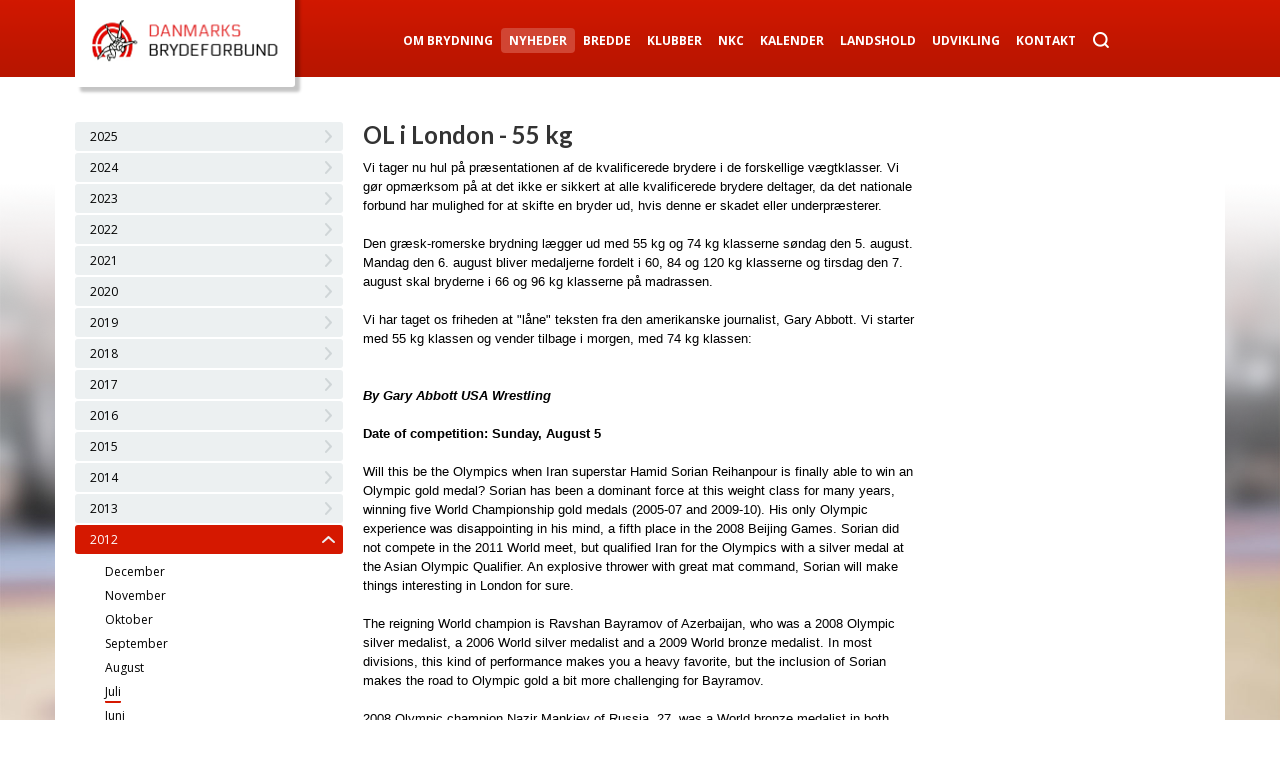

--- FILE ---
content_type: text/html; charset=utf-8
request_url: https://www.brydning.dk/nyheder/2012/7/ol-i-london-55-kg/
body_size: 8922
content:


<!DOCTYPE html>
<!--[if IE 7 ]> <html lang="da" class="ie7"> <![endif]-->
<!--[if IE 8 ]> <html lang="da" class="ie8"> <![endif]-->
<!--[if IE 9 ]> <html lang="da" class="ie9"> <![endif]-->
<!--[if (gt IE 9)|!(IE)]><!--> <html lang="da"> <!--<![endif]-->
<head>
	<title>Nyheder</title>
	<meta content="text/html; charset=utf-8" http-equiv="Content-Type" />
	<meta name="viewport" content="width=device-width, initial-scale=1.0" />
	<link href="/css/bootstrap.min.css" type="text/css" rel="stylesheet" />
	<link href="/css/style.css?v=4" type="text/css" rel="stylesheet" />
	<link href="/css/bxslider.css" type="text/css" rel="stylesheet" />
	<link href='https://fonts.googleapis.com/css?family=Open+Sans:400,700' rel='stylesheet' type='text/css'>
	<link href='https://fonts.googleapis.com/css?family=Lato:400,700' rel='stylesheet' type='text/css'>
	<script src="https://code.jquery.com/jquery-1.11.0.min.js"></script>
	<script src="https://code.jquery.com/jquery-migrate-1.2.1.min.js"></script>
	<script src="/Scripts/bootstrap.min.js"></script>
	<script src="/Scripts/script.js"></script>
	<script src="/Scripts/bxslider.js"></script>
	<script src="/Scripts/jquery-ui.min.js"></script>
	<script async defer src="//platform.instagram.com/en_US/embeds.js"></script>
	<!--[if lt IE 7]>
		<script src="/Scripts/unitpngfix.js" type="text/javascript"></script>
		<![endif]-->
	<!--[if lt IE 9]>
		<script src="/Scripts/html5shiv.js" type="text/javascript"></script>
    <![endif]-->
    
        <!-- Facebook Pixel Code -->
        <script>
            !function(f,b,e,v,n,t,s)
            {if(f.fbq)return;n=f.fbq=function(){n.callMethod?
                    n.callMethod.apply(n,arguments):n.queue.push(arguments)};
                if(!f._fbq)f._fbq=n;n.push=n;n.loaded=!0;n.version='2.0';
                n.queue=[];t=b.createElement(e);t.async=!0;
                t.src=v;s=b.getElementsByTagName(e)[0];
                s.parentNode.insertBefore(t,s)}(window, document,'script',
                'https://connect.facebook.net/en_US/fbevents.js');
            fbq('init', '745091955630768');
            fbq('track', 'PageView');
        </script>
        <noscript><img height="1" width="1" style="display:none"
                       src="https://www.facebook.com/tr?id=745091955630768&ev=PageView&noscript=1"
                  /></noscript>
        <!-- End Facebook Pixel Code -->
    
        <!-- Global site tag (gtag.js) - Google Analytics -->
        <script async src="https://www.googletagmanager.com/gtag/js?id=UA-101475246-1"></script>
        <script>
            window.dataLayer = window.dataLayer || [];
            function gtag(){dataLayer.push(arguments);}
            gtag('js', new Date());
 
            gtag('config', 'UA-101475246-1');
        </script>
    
    



<meta property="og:url" content="https://www.brydning.dk/nyheder/2012/7/ol-i-london-55-kg/">
<meta property="og:type" content="website">
<meta property="fb:app_id" content="458084364264383">

</head>
<body>
	<div id="fb-root"></div>
	<script>
		(function(d, s, id) {
			var js, fjs = d.getElementsByTagName(s)[0];
			if (d.getElementById(id)) return;
			js = d.createElement(s); js.id = id;
			js.src = "//connect.facebook.net/da_DK/sdk.js#xfbml=1&version=v2.3";
			fjs.parentNode.insertBefore(js, fjs);
		}(document, 'script', 'facebook-jssdk'));
	</script>
	<div id="container">
		<header>
			<div class="container-fluid">
				<div class="container">
					<a href="/">
						<div id="logo">
							<div></div>
						</div>
					</a>
					<nav role="navigation">
						<button class="navbar-toggle collapsed" data-target=".menu_items" data-toggle="collapse" type="button" />
							<span class="sr-only">Toggle navigation</span>
							<span class="icon-bar"></span>
							<span class="icon-bar"></span>
							<span class="icon-bar"></span>
						</button>
						<ul id="menu">
			<li>
            	<a href="/om-brydning/">Om Brydning</a>
        	</li>
			<li>
            	<a class="active" href="/nyheder/">Nyheder</a>
        	</li>
			<li>
            	<a href="/bredde/">Bredde</a>
        	</li>
			<li>
            	<a href="/klubber/">Klubber</a>
        	</li>
			<li>
            	<a href="/nkc/">NKC</a>
        	</li>
			<li>
            	<a href="/kalender/">Kalender</a>
        	</li>
			<li>
            	<a href="/landshold/">Landshold</a>
        	</li>
			<li>
            	<a href="/udvikling/">Udvikling</a>
        	</li>
			<li>
            	<a href="/kontakt/">Kontakt</a>
        	</li>
	<li>
		<a href="/soegning" class="search"></a>
	</li>
</ul>
					</nav>
				</div>
			</div>
		</header>
		
		<div class="menu_items collapse">
			<ul>
			<li>
            	<a href="/om-brydning/">Om Brydning</a>
        	</li>
			<li>
            	<a class="active" href="/nyheder/">Nyheder</a>
        	</li>
			<li>
            	<a href="/bredde/">Bredde</a>
        	</li>
			<li>
            	<a href="/klubber/">Klubber</a>
        	</li>
			<li>
            	<a href="/nkc/">NKC</a>
        	</li>
			<li>
            	<a href="/kalender/">Kalender</a>
        	</li>
			<li>
            	<a href="/landshold/">Landshold</a>
        	</li>
			<li>
            	<a href="/udvikling/">Udvikling</a>
        	</li>
			<li>
            	<a href="/kontakt/">Kontakt</a>
        	</li>
	<li>
		<a href="/soegning">Søg</a>
	</li>
</ul>
			<!--<ul>
				<li><a href="#">Om brydning</a></li>
				<li><a href="#">Klubber</a></li>
				<li><a href="#">Landshold/elite</a></li>
				<li><a href="#">Galleri</a></li>
				<li><a href="#">Kontakt</a></li>
				<li><a href="#">Kalender</a></li>
				<li><a href="#">Links</a></li>
			</ul>-->
		</div>
		
		<div id="main_wrapper" class="gradient container-fluid">
			<div id="main" class="container">
				
<div class="row">
	<div class="col-md-3">	

<ul class="side_menu side_menu2">
        <li>
                <a class="arrow"></a>
                <!--<a href="/nyheder/2025/">2025</a>-->
				<a class="collapser">2025</a>
                <ul>
                                    <li>
                                            <a href="/nyheder/2025/11/">November</a>
                                    </li>
                                    <li>
                                            <a href="/nyheder/2025/10/">Oktober</a>
                                    </li>
                                    <li>
                                            <a href="/nyheder/2025/9/">September</a>
                                    </li>
                                    <li>
                                            <a href="/nyheder/2025/8/">August</a>
                                    </li>
                                    <li>
                                            <a href="/nyheder/2025/7/">Juli</a>
                                    </li>
                                    <li>
                                            <a href="/nyheder/2025/6/">Juni</a>
                                    </li>
                                    <li>
                                            <a href="/nyheder/2025/5/">Maj</a>
                                    </li>
                                    <li>
                                            <a href="/nyheder/2025/4/">April</a>
                                    </li>
                                    <li>
                                            <a href="/nyheder/2025/3/">Marts</a>
                                    </li>
                                    <li>
                                            <a href="/nyheder/2025/2/">Februar</a>
                                    </li>
                                    <li>
                                            <a href="/nyheder/2025/1/">Januar</a>
                                    </li>
                </ul>
        </li>
        <li>
                <a class="arrow"></a>
                <!--<a href="/nyheder/2024/">2024</a>-->
				<a class="collapser">2024</a>
                <ul>
                                    <li>
                                            <a href="/nyheder/2024/12/">December</a>
                                    </li>
                                    <li>
                                            <a href="/nyheder/2024/11/">November</a>
                                    </li>
                                    <li>
                                            <a href="/nyheder/2024/10/">Oktober</a>
                                    </li>
                                    <li>
                                            <a href="/nyheder/2024/9/">September</a>
                                    </li>
                                    <li>
                                            <a href="/nyheder/2024/8/">August</a>
                                    </li>
                                    <li>
                                            <a href="/nyheder/2024/7/">Juli</a>
                                    </li>
                                    <li>
                                            <a href="/nyheder/2024/6/">Juni</a>
                                    </li>
                                    <li>
                                            <a href="/nyheder/2024/5/">Maj</a>
                                    </li>
                                    <li>
                                            <a href="/nyheder/2024/4/">April</a>
                                    </li>
                                    <li>
                                            <a href="/nyheder/2024/3/">Marts</a>
                                    </li>
                                    <li>
                                            <a href="/nyheder/2024/2/">Februar</a>
                                    </li>
                                    <li>
                                            <a href="/nyheder/2024/1/">Januar</a>
                                    </li>
                </ul>
        </li>
        <li>
                <a class="arrow"></a>
                <!--<a href="/nyheder/2023/">2023</a>-->
				<a class="collapser">2023</a>
                <ul>
                                    <li>
                                            <a href="/nyheder/2023/12/">December</a>
                                    </li>
                                    <li>
                                            <a href="/nyheder/2023/11/">November</a>
                                    </li>
                                    <li>
                                            <a href="/nyheder/2023/10/">Oktober</a>
                                    </li>
                                    <li>
                                            <a href="/nyheder/2023/9/">September</a>
                                    </li>
                                    <li>
                                            <a href="/nyheder/2023/8/">August</a>
                                    </li>
                                    <li>
                                            <a href="/nyheder/2023/7/">Juli</a>
                                    </li>
                                    <li>
                                            <a href="/nyheder/2023/6/">Juni</a>
                                    </li>
                                    <li>
                                            <a href="/nyheder/2023/5/">Maj</a>
                                    </li>
                                    <li>
                                            <a href="/nyheder/2023/4/">April</a>
                                    </li>
                                    <li>
                                            <a href="/nyheder/2023/3/">Marts</a>
                                    </li>
                                    <li>
                                            <a href="/nyheder/2023/2/">Februar</a>
                                    </li>
                                    <li>
                                            <a href="/nyheder/2023/1/">Januar</a>
                                    </li>
                </ul>
        </li>
        <li>
                <a class="arrow"></a>
                <!--<a href="/nyheder/2022/">2022</a>-->
				<a class="collapser">2022</a>
                <ul>
                                    <li>
                                            <a href="/nyheder/2022/12/">December</a>
                                    </li>
                                    <li>
                                            <a href="/nyheder/2022/11/">November</a>
                                    </li>
                                    <li>
                                            <a href="/nyheder/2022/10/">Oktober</a>
                                    </li>
                                    <li>
                                            <a href="/nyheder/2022/9/">September</a>
                                    </li>
                                    <li>
                                            <a href="/nyheder/2022/7/">Juli</a>
                                    </li>
                                    <li>
                                            <a href="/nyheder/2022/6/">Juni</a>
                                    </li>
                                    <li>
                                            <a href="/nyheder/2022/5/">Maj</a>
                                    </li>
                                    <li>
                                            <a href="/nyheder/2022/4/">April</a>
                                    </li>
                                    <li>
                                            <a href="/nyheder/2022/3/">Marts</a>
                                    </li>
                                    <li>
                                            <a href="/nyheder/2022/2/">Februar</a>
                                    </li>
                                    <li>
                                            <a href="/nyheder/2022/1/">Januar</a>
                                    </li>
                </ul>
        </li>
        <li>
                <a class="arrow"></a>
                <!--<a href="/nyheder/2021/">2021</a>-->
				<a class="collapser">2021</a>
                <ul>
                                    <li>
                                            <a href="/nyheder/2021/12/">December</a>
                                    </li>
                                    <li>
                                            <a href="/nyheder/2021/11/">November</a>
                                    </li>
                                    <li>
                                            <a href="/nyheder/2021/10/">Oktober</a>
                                    </li>
                                    <li>
                                            <a href="/nyheder/2021/9/">September</a>
                                    </li>
                                    <li>
                                            <a href="/nyheder/2021/8/">August</a>
                                    </li>
                                    <li>
                                            <a href="/nyheder/2021/7/">Juli</a>
                                    </li>
                                    <li>
                                            <a href="/nyheder/2021/6/">Juni</a>
                                    </li>
                                    <li>
                                            <a href="/nyheder/2021/5/">Maj</a>
                                    </li>
                                    <li>
                                            <a href="/nyheder/2021/4/">April</a>
                                    </li>
                                    <li>
                                            <a href="/nyheder/2021/3/">Marts</a>
                                    </li>
                                    <li>
                                            <a href="/nyheder/2021/2/">Februar</a>
                                    </li>
                                    <li>
                                            <a href="/nyheder/2021/1/">Januar</a>
                                    </li>
                </ul>
        </li>
        <li>
                <a class="arrow"></a>
                <!--<a href="/nyheder/2020/">2020</a>-->
				<a class="collapser">2020</a>
                <ul>
                                    <li>
                                            <a href="/nyheder/2020/12/">December</a>
                                    </li>
                                    <li>
                                            <a href="/nyheder/2020/11/">November</a>
                                    </li>
                                    <li>
                                            <a href="/nyheder/2020/10/">Oktober</a>
                                    </li>
                                    <li>
                                            <a href="/nyheder/2020/9/">September</a>
                                    </li>
                                    <li>
                                            <a href="/nyheder/2020/8/">August</a>
                                    </li>
                                    <li>
                                            <a href="/nyheder/2020/7/">Juli</a>
                                    </li>
                                    <li>
                                            <a href="/nyheder/2020/6/">Juni</a>
                                    </li>
                                    <li>
                                            <a href="/nyheder/2020/5/">Maj</a>
                                    </li>
                                    <li>
                                            <a href="/nyheder/2020/4/">April</a>
                                    </li>
                                    <li>
                                            <a href="/nyheder/2020/3/">Marts</a>
                                    </li>
                                    <li>
                                            <a href="/nyheder/2020/2/">Februar</a>
                                    </li>
                                    <li>
                                            <a href="/nyheder/2020/1/">Januar</a>
                                    </li>
                </ul>
        </li>
        <li>
                <a class="arrow"></a>
                <!--<a href="/nyheder/2019/">2019</a>-->
				<a class="collapser">2019</a>
                <ul>
                                    <li>
                                            <a href="/nyheder/2019/12/">December</a>
                                    </li>
                                    <li>
                                            <a href="/nyheder/2019/11/">November</a>
                                    </li>
                                    <li>
                                            <a href="/nyheder/2019/10/">Oktober</a>
                                    </li>
                                    <li>
                                            <a href="/nyheder/2019/9/">September</a>
                                    </li>
                                    <li>
                                            <a href="/nyheder/2019/8/">August</a>
                                    </li>
                                    <li>
                                            <a href="/nyheder/2019/7/">Juli</a>
                                    </li>
                                    <li>
                                            <a href="/nyheder/2019/6/">Juni</a>
                                    </li>
                                    <li>
                                            <a href="/nyheder/2019/5/">Maj</a>
                                    </li>
                                    <li>
                                            <a href="/nyheder/2019/4/">April</a>
                                    </li>
                                    <li>
                                            <a href="/nyheder/2019/3/">Marts</a>
                                    </li>
                                    <li>
                                            <a href="/nyheder/2019/2/">Februar</a>
                                    </li>
                                    <li>
                                            <a href="/nyheder/2019/1/">Januar</a>
                                    </li>
                </ul>
        </li>
        <li>
                <a class="arrow"></a>
                <!--<a href="/nyheder/2018/">2018</a>-->
				<a class="collapser">2018</a>
                <ul>
                                    <li>
                                            <a href="/nyheder/2018/12/">December</a>
                                    </li>
                                    <li>
                                            <a href="/nyheder/2018/11/">November</a>
                                    </li>
                                    <li>
                                            <a href="/nyheder/2018/10/">Oktober</a>
                                    </li>
                                    <li>
                                            <a href="/nyheder/2018/9/">September</a>
                                    </li>
                                    <li>
                                            <a href="/nyheder/2018/8/">August</a>
                                    </li>
                                    <li>
                                            <a href="/nyheder/2018/7/">Juli</a>
                                    </li>
                                    <li>
                                            <a href="/nyheder/2018/6/">Juni</a>
                                    </li>
                                    <li>
                                            <a href="/nyheder/2018/5/">Maj</a>
                                    </li>
                                    <li>
                                            <a href="/nyheder/2018/4/">April</a>
                                    </li>
                                    <li>
                                            <a href="/nyheder/2018/3/">Marts</a>
                                    </li>
                                    <li>
                                            <a href="/nyheder/2018/2/">Februar</a>
                                    </li>
                                    <li>
                                            <a href="/nyheder/2018/1/">Januar</a>
                                    </li>
                </ul>
        </li>
        <li>
                <a class="arrow"></a>
                <!--<a href="/nyheder/2017/">2017</a>-->
				<a class="collapser">2017</a>
                <ul>
                                    <li>
                                            <a href="/nyheder/2017/12/">December</a>
                                    </li>
                                    <li>
                                            <a href="/nyheder/2017/11/">November</a>
                                    </li>
                                    <li>
                                            <a href="/nyheder/2017/10/">Oktober</a>
                                    </li>
                                    <li>
                                            <a href="/nyheder/2017/9/">September</a>
                                    </li>
                                    <li>
                                            <a href="/nyheder/2017/8/">August</a>
                                    </li>
                                    <li>
                                            <a href="/nyheder/2017/7/">Juli</a>
                                    </li>
                                    <li>
                                            <a href="/nyheder/2017/6/">Juni</a>
                                    </li>
                                    <li>
                                            <a href="/nyheder/2017/5/">Maj</a>
                                    </li>
                                    <li>
                                            <a href="/nyheder/2017/4/">April</a>
                                    </li>
                                    <li>
                                            <a href="/nyheder/2017/3/">Marts</a>
                                    </li>
                                    <li>
                                            <a href="/nyheder/2017/2/">Februar</a>
                                    </li>
                                    <li>
                                            <a href="/nyheder/2017/1/">Januar</a>
                                    </li>
                </ul>
        </li>
        <li>
                <a class="arrow"></a>
                <!--<a href="/nyheder/2016/">2016</a>-->
				<a class="collapser">2016</a>
                <ul>
                                    <li>
                                            <a href="/nyheder/2016/12/">December</a>
                                    </li>
                                    <li>
                                            <a href="/nyheder/2016/11/">November</a>
                                    </li>
                                    <li>
                                            <a href="/nyheder/2016/10/">Oktober</a>
                                    </li>
                                    <li>
                                            <a href="/nyheder/2016/9/">September</a>
                                    </li>
                                    <li>
                                            <a href="/nyheder/2016/8/">August</a>
                                    </li>
                                    <li>
                                            <a href="/nyheder/2016/7/">Juli</a>
                                    </li>
                                    <li>
                                            <a href="/nyheder/2016/6/">Juni</a>
                                    </li>
                                    <li>
                                            <a href="/nyheder/2016/5/">Maj</a>
                                    </li>
                                    <li>
                                            <a href="/nyheder/2016/4/">April</a>
                                    </li>
                                    <li>
                                            <a href="/nyheder/2016/3/">Marts</a>
                                    </li>
                                    <li>
                                            <a href="/nyheder/2016/2/">Februar</a>
                                    </li>
                                    <li>
                                            <a href="/nyheder/2016/1/">Januar</a>
                                    </li>
                </ul>
        </li>
        <li>
                <a class="arrow"></a>
                <!--<a href="/nyheder/2015/">2015</a>-->
				<a class="collapser">2015</a>
                <ul>
                                    <li>
                                            <a href="/nyheder/2015/12/">December</a>
                                    </li>
                                    <li>
                                            <a href="/nyheder/2015/11/">November</a>
                                    </li>
                                    <li>
                                            <a href="/nyheder/2015/10/">Oktober</a>
                                    </li>
                                    <li>
                                            <a href="/nyheder/2015/9/">September</a>
                                    </li>
                                    <li>
                                            <a href="/nyheder/2015/8/">August</a>
                                    </li>
                                    <li>
                                            <a href="/nyheder/2015/7/">Juli</a>
                                    </li>
                                    <li>
                                            <a href="/nyheder/2015/6/">Juni</a>
                                    </li>
                                    <li>
                                            <a href="/nyheder/2015/5/">Maj</a>
                                    </li>
                                    <li>
                                            <a href="/nyheder/2015/4/">April</a>
                                    </li>
                                    <li>
                                            <a href="/nyheder/2015/3/">Marts</a>
                                    </li>
                                    <li>
                                            <a href="/nyheder/2015/2/">Februar</a>
                                    </li>
                                    <li>
                                            <a href="/nyheder/2015/1/">Januar</a>
                                    </li>
                </ul>
        </li>
        <li>
                <a class="arrow"></a>
                <!--<a href="/nyheder/2014/">2014</a>-->
				<a class="collapser">2014</a>
                <ul>
                                    <li>
                                            <a href="/nyheder/2014/12/">December</a>
                                    </li>
                                    <li>
                                            <a href="/nyheder/2014/11/">November</a>
                                    </li>
                                    <li>
                                            <a href="/nyheder/2014/10/">Oktober</a>
                                    </li>
                                    <li>
                                            <a href="/nyheder/2014/9/">September</a>
                                    </li>
                                    <li>
                                            <a href="/nyheder/2014/8/">August</a>
                                    </li>
                                    <li>
                                            <a href="/nyheder/2014/7/">Juli</a>
                                    </li>
                                    <li>
                                            <a href="/nyheder/2014/6/">Juni</a>
                                    </li>
                                    <li>
                                            <a href="/nyheder/2014/5/">Maj</a>
                                    </li>
                                    <li>
                                            <a href="/nyheder/2014/4/">April</a>
                                    </li>
                                    <li>
                                            <a href="/nyheder/2014/3/">Marts</a>
                                    </li>
                                    <li>
                                            <a href="/nyheder/2014/2/">Februar</a>
                                    </li>
                                    <li>
                                            <a href="/nyheder/2014/1/">Januar</a>
                                    </li>
                </ul>
        </li>
        <li>
                <a class="arrow"></a>
                <!--<a href="/nyheder/2013/">2013</a>-->
				<a class="collapser">2013</a>
                <ul>
                                    <li>
                                            <a href="/nyheder/2013/12/">December</a>
                                    </li>
                                    <li>
                                            <a href="/nyheder/2013/11/">November</a>
                                    </li>
                                    <li>
                                            <a href="/nyheder/2013/10/">Oktober</a>
                                    </li>
                                    <li>
                                            <a href="/nyheder/2013/9/">September</a>
                                    </li>
                                    <li>
                                            <a href="/nyheder/2013/8/">August</a>
                                    </li>
                                    <li>
                                            <a href="/nyheder/2013/7/">Juli</a>
                                    </li>
                                    <li>
                                            <a href="/nyheder/2013/6/">Juni</a>
                                    </li>
                                    <li>
                                            <a href="/nyheder/2013/5/">Maj</a>
                                    </li>
                                    <li>
                                            <a href="/nyheder/2013/4/">April</a>
                                    </li>
                                    <li>
                                            <a href="/nyheder/2013/3/">Marts</a>
                                    </li>
                                    <li>
                                            <a href="/nyheder/2013/2/">Februar</a>
                                    </li>
                                    <li>
                                            <a href="/nyheder/2013/1/">Januar</a>
                                    </li>
                </ul>
        </li>
        <li class="active">
                <a class="arrow_up"></a>
                <!--<a href="/nyheder/2012/">2012</a>-->
				<a class="collapser">2012</a>
                <ul>
                                    <li>
                                            <a href="/nyheder/2012/12/">December</a>
                                    </li>
                                    <li>
                                            <a href="/nyheder/2012/11/">November</a>
                                    </li>
                                    <li>
                                            <a href="/nyheder/2012/10/">Oktober</a>
                                    </li>
                                    <li>
                                            <a href="/nyheder/2012/9/">September</a>
                                    </li>
                                    <li>
                                            <a href="/nyheder/2012/8/">August</a>
                                    </li>
                                    <li>
                                            <a href="/nyheder/2012/7/" style="border-bottom: 2px solid #d51800; border-radius: 1px">Juli</a>
                                    </li>
                                    <li>
                                            <a href="/nyheder/2012/6/">Juni</a>
                                    </li>
                                    <li>
                                            <a href="/nyheder/2012/5/">Maj</a>
                                    </li>
                                    <li>
                                            <a href="/nyheder/2012/4/">April</a>
                                    </li>
                                    <li>
                                            <a href="/nyheder/2012/3/">Marts</a>
                                    </li>
                                    <li>
                                            <a href="/nyheder/2012/2/">Februar</a>
                                    </li>
                                    <li>
                                            <a href="/nyheder/2012/1/">Januar</a>
                                    </li>
                </ul>
        </li>
        <li>
                <a class="arrow"></a>
                <!--<a href="/nyheder/2011/">2011</a>-->
				<a class="collapser">2011</a>
                <ul>
                                    <li>
                                            <a href="/nyheder/2011/12/">December</a>
                                    </li>
                                    <li>
                                            <a href="/nyheder/2011/11/">November</a>
                                    </li>
                                    <li>
                                            <a href="/nyheder/2011/10/">Oktober</a>
                                    </li>
                                    <li>
                                            <a href="/nyheder/2011/9/">September</a>
                                    </li>
                                    <li>
                                            <a href="/nyheder/2011/8/">August</a>
                                    </li>
                                    <li>
                                            <a href="/nyheder/2011/7/">Juli</a>
                                    </li>
                                    <li>
                                            <a href="/nyheder/2011/6/">Juni</a>
                                    </li>
                                    <li>
                                            <a href="/nyheder/2011/5/">Maj</a>
                                    </li>
                                    <li>
                                            <a href="/nyheder/2011/4/">April</a>
                                    </li>
                                    <li>
                                            <a href="/nyheder/2011/3/">Marts</a>
                                    </li>
                                    <li>
                                            <a href="/nyheder/2011/2/">Februar</a>
                                    </li>
                                    <li>
                                            <a href="/nyheder/2011/1/">Januar</a>
                                    </li>
                </ul>
        </li>
        <li>
                <a class="arrow"></a>
                <!--<a href="/nyheder/2010/">2010</a>-->
				<a class="collapser">2010</a>
                <ul>
                                    <li>
                                            <a href="/nyheder/2010/12/">December</a>
                                    </li>
                                    <li>
                                            <a href="/nyheder/2010/11/">November</a>
                                    </li>
                                    <li>
                                            <a href="/nyheder/2010/10/">Oktober</a>
                                    </li>
                                    <li>
                                            <a href="/nyheder/2010/9/">September</a>
                                    </li>
                                    <li>
                                            <a href="/nyheder/2010/8/">August</a>
                                    </li>
                                    <li>
                                            <a href="/nyheder/2010/7/">Juli</a>
                                    </li>
                                    <li>
                                            <a href="/nyheder/2010/6/">Juni</a>
                                    </li>
                                    <li>
                                            <a href="/nyheder/2010/5/">Maj</a>
                                    </li>
                                    <li>
                                            <a href="/nyheder/2010/4/">April</a>
                                    </li>
                                    <li>
                                            <a href="/nyheder/2010/3/">Marts</a>
                                    </li>
                                    <li>
                                            <a href="/nyheder/2010/2/">Februar</a>
                                    </li>
                                    <li>
                                            <a href="/nyheder/2010/1/">Januar</a>
                                    </li>
                </ul>
        </li>
        <li>
                <a class="arrow"></a>
                <!--<a href="/nyheder/2009/">2009</a>-->
				<a class="collapser">2009</a>
                <ul>
                                    <li>
                                            <a href="/nyheder/2009/12/">December</a>
                                    </li>
                                    <li>
                                            <a href="/nyheder/2009/11/">November</a>
                                    </li>
                                    <li>
                                            <a href="/nyheder/2009/10/">Oktober</a>
                                    </li>
                                    <li>
                                            <a href="/nyheder/2009/9/">September</a>
                                    </li>
                                    <li>
                                            <a href="/nyheder/2009/8/">August</a>
                                    </li>
                                    <li>
                                            <a href="/nyheder/2009/7/">Juli</a>
                                    </li>
                                    <li>
                                            <a href="/nyheder/2009/6/">Juni</a>
                                    </li>
                                    <li>
                                            <a href="/nyheder/2009/5/">Maj</a>
                                    </li>
                                    <li>
                                            <a href="/nyheder/2009/4/">April</a>
                                    </li>
                                    <li>
                                            <a href="/nyheder/2009/3/">Marts</a>
                                    </li>
                                    <li>
                                            <a href="/nyheder/2009/2/">Februar</a>
                                    </li>
                                    <li>
                                            <a href="/nyheder/2009/1/">Januar</a>
                                    </li>
                </ul>
        </li>
        <li>
                <a class="arrow"></a>
                <!--<a href="/nyheder/2008/">2008</a>-->
				<a class="collapser">2008</a>
                <ul>
                                    <li>
                                            <a href="/nyheder/2008/12/">December</a>
                                    </li>
                                    <li>
                                            <a href="/nyheder/2008/11/">November</a>
                                    </li>
                                    <li>
                                            <a href="/nyheder/2008/10/">Oktober</a>
                                    </li>
                                    <li>
                                            <a href="/nyheder/2008/9/">September</a>
                                    </li>
                                    <li>
                                            <a href="/nyheder/2008/8/">August</a>
                                    </li>
                                    <li>
                                            <a href="/nyheder/2008/7/">Juli</a>
                                    </li>
                                    <li>
                                            <a href="/nyheder/2008/6/">Juni</a>
                                    </li>
                                    <li>
                                            <a href="/nyheder/2008/5/">Maj</a>
                                    </li>
                                    <li>
                                            <a href="/nyheder/2008/4/">April</a>
                                    </li>
                                    <li>
                                            <a href="/nyheder/2008/3/">Marts</a>
                                    </li>
                                    <li>
                                            <a href="/nyheder/2008/2/">Februar</a>
                                    </li>
                                    <li>
                                            <a href="/nyheder/2008/1/">Januar</a>
                                    </li>
                </ul>
        </li>

</ul>
	</div>
	<div class="col-md-6">
		<div class="news">
			
<div class="article">
    <h1>OL i London - 55 kg</h1>
		<span style="FONT-FAMILY: arial">
      <span style="COLOR: #000000; FONT-SIZE: 10pt">Vi tager nu hul på præsentationen af de kvalificerede brydere i de forskellige vægtklasser. Vi gør opmærksom på at det ikke er sikkert at alle kvalificerede brydere deltager, da det nationale forbund har mulighed for at skifte en bryder ud, hvis denne er skadet eller underpræsterer. <br><br>Den græsk-romerske brydning lægger ud med 55 kg og 74 kg klasserne søndag den 5. august. Mandag den 6. august bliver medaljerne fordelt i 60, 84 og 120 kg klasserne og tirsdag den 7. august skal bryderne i 66 og 96 kg klasserne på madrassen.<br><br>Vi har taget os friheden at "låne" teksten fra den amerikanske journalist, Gary Abbott. Vi starter med 55 kg klassen og vender tilbage i morgen, med 74 kg klassen:<br><br><br></span>
      <span style="FONT-SIZE: 10pt">
        <span style="COLOR: #000000">
          <em>
            <strong>By Gary Abbott USA Wrestling</strong> <br></em>
          <br>
          <b>Date of competition: Sunday, August 5</b> <br><br>Will this be the Olympics when Iran superstar Hamid Sorian Reihanpour is finally able to win an Olympic gold medal? Sorian has been a dominant force at this weight class for many years, winning five World Championship gold medals (2005-07 and 2009-10). His only Olympic experience was disappointing in his mind, a fifth place in the 2008 Beijing Games. Sorian did not compete in the 2011 World meet, but qualified Iran for the Olympics with a silver medal at the Asian Olympic Qualifier. An explosive thrower with great mat command, Sorian will make things interesting in London for sure.<br><br>The reigning World champion is Ravshan Bayramov of Azerbaijan, who was a 2008 Olympic silver medalist, a 2006 World silver medalist and a 2009 World bronze medalist. In most divisions, this kind of performance makes you a heavy favorite, but the inclusion of Sorian makes the road to Olympic gold a bit more challenging for Bayramov.<br><br>2008 Olympic champion Nazir Mankiev of Russia, 27, was a World bronze medalist in both 2007 and 2010. However, it was his younger brother Bekhan, 25, who qualified Russia for the London Games with a 2011 World bronze medal. Neither Mankiev has wrestled very much in 2012. Mingiyan Semenov was fifth at the 2012 Europeans for Russia at this weight, and won the Poddubny Memorial in Russia and two other gold medals this season. In short, expect a tough Russian in London.<br><br>2011 World silver medalist Elbek Tazhyiev of Belarus reached the podium on his first try at the World Championships. His other top honors are a European bronze medal in 2011 and a World Military bronze medal in 2010. <br><br>There are a number of other recent World medalists who have earned positions in this field. <br><br>Shujin Li of China was a 2011 World bronze medalist. Li won a bronze medal at the Olympic Test Event in London, and has medals from the Asian Games and the World Cup on his resume.<br><br>Gyu-Jin Choi of Korea won a 2010 World silver medal, and was seventh in the 2009 and 2011 World Championships. Choi also won the Olympic Test Event in London in December and was a 2010 Asian champion. He earned his ticket to London by winning the first Final Olympic Qualifier held in China.<br><br>Hakan Nyblom of Denmark won his 2009 World bronze medal when the World Championships were held in his native country. Nyblom had a good win to get into the London field, capturing the tough European Olympic Qualifier. Nyblom was eighth at the 2004 Olympic Games, and has been competing on the Senior level since 2002.<br><br>The United States top star is Spenser Mango, who was eighth in the 2008 Olympic Games and has competed at the last three World Championships for the United States. Mango was impressive on the age-group levels, winning a University World gold and a Junior World bronze on his way up the ladder. When wrestling well, he is an explosive thrower who can battle with anybody. The hope is that Mango is ready to medal in his second Olympic appearance.<br><br>This weight class has some solid depth across the board. Placing fifth in the 2011 World Championships were Peter Modos of Hungary and Won-Chol Yun of North Korea. Modos was also fifth at the 2010 World Championships. Yun has seen very little international competition, but North Korea has a tradition of strong Olympic performances in the lightest weight classes.<br><br>The Asian Olympic Qualifier champion was Japan’s Kohei Hasegawa, who was eighth in the 2011 World Championships and was a 2010 Asian Games champion. The Pan American Olympic Qualifier champion was young Javier Dumenigo of Cuba, who beat American Mango in the finals. Dumenigo is new to the Senior level, with wins at the 2012 Pan American Championships and the 2012 Granma Cup his only known achievements. Winning the Africa/Oceania Olympic Qualifier was Mohamed Said Abouhalima of Egypt, who also came onto the Senior scene with a victory at the 2011 African Championships.<br><br>Aleksandar Kostadinov of Bulgaria, a 2007 and 2008 Junior World champion who has been competitive on the Senior level this quadrennium, earned a spot in the field. Vugar Ragimov of Ukraine, who has placed in the top 10 at the World Championships three different times, earned his spot by winning the last Final Olympic Qualifier in Finland. Arsen Eraliev, a 2008 Junior World silver medalist, as well as Elmurat Tasmuradov of Uzbekistan, a 2011 Junior World bronze medalist, are also among the qualifiers.<br><br>This weight class will be explosive. Five-time World champion Hamid Sorian of Iran seeks his first Olympic medal. 2008 Olympic champion Nazir Mankiev of Russia may be there to defend his title, only if he is the Russian selection to attend. Reigning World champion Ravshan Bayramov of Azerbaijan, a 2008 Olympic silver medalist to boot, believes he is the top man here. A number of other past World medalists are seeking to change their medal color to gold. Expect some fireworks at 55 kg this year in London.<br><br><b>Expected Olympic entries at 55 kg. - Greco-Roman</b><br>1st at 2011 World Championships – Ravshan Bayramov (Azerbaijan)<br>2nd at 2011 World Championships – Elbek Tazhyiev (Belarus)<br>3rd at 2011 World Championships – Shujin Li (China)<br>3rd at 2011 World Championships – Bekhan Mankiev, Nazir Mankiev or Mingiyan Semenov (Russia)<br>5th at 2011 World Championships – Peter Modos (Hungary)<br>5th at 2011 World Championships – Won-Chol Yun (North Korea)<br>2012 European Olympic qualifier champion – Hakan Nyblom (Denmark)<br>2012 European Olympic qualifier runner-up – Aleksandar Kostadinov (Bulgaria)<br>2012 Asian Olympic qualifier champion – Kohei Hasegawa (Japan)<br>2012 Asian Olympic qualifier runner-up – Hamid Sorian Reihanpour (Iran)<br>2012 Pan American Olympic qualifier champion – Javier Dumenigo (Cuba)<br>2012 Pan American Olympic qualifier runner-up –Spenser Mango (United States)<br>2012 Africa/Oceania Olympic qualifier champion – Mohamed Said Abouhalima (Egypt)<br>2012 Africa/Oceania Olympic qualifier runner-up – Fouad Fajari (Morocco)<br>Olympic Qualifier #1 champion – Gyu-Jin Choi (Korea)<br>Olympic Qualifier #1 runner-up – Ayhan Karakus (Turkey)<br>Olympic Qualifier #1 bronze medalist – Elmurat Tasmuradov (Uzbekistan)<br>Olympic Qualifier #2 champion – Vugar Ragimov (Ukraine)<br>Olympic Qualifier #2 runner-up – Arsen Eraliev (Kyrgyzstan)<br><br></span>
      </span>
      <span style="FONT-SIZE: 10pt">
        <span style="COLOR: #000000">
          <b>55 KG<br>RECENT WORLD AND OLYMPIC RESULTS</b> <br><br><u>2011 World Championships</u> <br>55 kg. - Gold - Rovshan Bayramov (Azerbaijan); Silver - Elbek Tazhyiev (Belarus); Bronze - Shujin Li (China); Bronze - Bekkhan Mankiev (Russia); 5th - Péter Modos (Hungary); 5th - Won Chol Yun (North Korea); 7th - Gyu-Jin Choi (Korea); 8th - Kohei Hasegawa (Japan); 9th - Roman Amoyan (Armenia); 10th - Vyugar Ragymov (Ukraine) <br><br><u>2010 World Championships</u><br>55kg. – Gold – Hamid Sorian Reihanpour (Iran); Silver – Gyu-Jin Choi (Korea); Bronze – Roman Amoyan (Armenia); Bronze – Nazir Mankiev (Russia); 5th – Venelin Venkov (Bulgaria), 5th – Peter Modos (Hungary), 7th – Jani Haapamaeki (Finland); 8th – David Erestic (Poland), 9th – Elchin Aliev (Azerbaijan), 10th – Gustavo Balart Marin (Cuba).<br><br><u>2009 World Championships</u><br>55 kg. - Gold - Hamid Sorian Reihanpour (Iran); Silver - Roman Amoyan (Armenia); Bronze - Hakan Nyblom (Denmark); Bronze - Rovshan Bayramov (Azerbaijan); 5th - Erhan Karakus (Turkey); 5th - Virgil Munteanu (Romania); 7th - Gyu-Jim Choi (Korea); 8th - Jani Haapamaki (Finland); 9th - Spenser Mango (USA); 10th - Vyugar Ragymov (Ukraine)<br><br><u>2008 Olympic Games</u><br>55 kg. - Gold - Nazyr Mankiev (Russia); Silver - Rovshan Bayramov (Azerbaijain); Bronze - Roman Amoyan (Armenia); Bronze - Eun-Chol Park (Korea); 5th - Yagnier Hernandez (Cuba); 5th - Hamid Soryan Reihanpour (Iran); 7th - Kristijan Fris (Serbia); 8th - Spenser Mango (USA); 9th - Lasha Goctadze (Georgia); 10th - Ildar Hafizov (Uzbekistan) <br><br><u>2007 World Championships</u><br>55 kg. - Gold - Hamid Sorian Reihanpour (Iran); Silver - Eun-Chol Park (Korea); Bronze - Nazyr Mankiev (Russia); Bronze - Kristijan Fris (Serbia); 5th - Ildar Hafizov (Uzbekistan); 5th - Lindsey Durlacher (United States); 7th - Virgil Munteanu (Romania); 8th - Anders Nyblom (Denmark); 9th - Yerbol Konyratov (Kazakhstan); 10th - Rovshan Bayramov (Azerbaijan)<br><br><u>2006 World Championships</u><br>55 kg. – Gold – Hamid Sorian Reihanpour (Iran); Silver – Roushan Bayramov (Azerbaijan); Bronze – Lindsey Durlacher (USA); Bronze – Eun-Chol Park (Korea); 5th – Velenin Venkov (Bulgaria); 5th – Tibor Olah (Hungary); 7th – Vyugar Ragymov (Ukraine); 8th – Yerbel Konyratov (Kazakhstan); 9th – Anders Nyblom (Denmark); 10th – Aliaksandr Shalesny (Belarus)<br><br><u>2005 World Championships</u><br>55 kg. - Gold - Hamid Sourian Reinhanpour (Iran); Silver - Eun-Chol Park (Korea); Bronze - Istvan Majoros (Hungary); Bronze - Yermek Kuketov (Kazakhstan); 5th - Anders Nyblom (Denmark); 5th - Lazaro Rivas (Cuba); 7th - Rovshan Bayramov (Azerbaijan); 8th - Irakli Chochua (Georgia); 9th - Roman Amoyan (Armenia); 10th - Kwang Su Cha (North Korea)<br><br><u>2004 Olympic Games</u><br>55 kg. - Gold - Ivan Majoros (Hungary); Silver - Geider Mamadaliev (Russia); Bronze - Artiom Kiorgegkian (Greece); 4th - Oleksiy Vakulenko (Ukraine); 5th- Lazaro Rivas (Cuba); 6th - Irakli Chachua (Georgia); 7th - Im Dae Wong (Korea); 8th - Hakan Nyblom (Denmark); 9th -Hassan Rangraz (Iran); 10th - Masatoshi Toyoda (Japan)</span> </span>
      <span style="mso-ansi-language: EN-US">
        <span style="FONT-SIZE: 10pt">
        </span>
        <p>
        </p>
      </span>
      <p>
        <span style="FONT-SIZE: 10pt">
        </span>
      </p>
    </span>
    <p>
    </p>
        <p><br />af Erik Nyblom - <span style="color: #d51800;">10.07.2012</span></p>

</div>


	

<div class="fb-like" data-href="https://www.brydning.dk/nyheder/2012/7/ol-i-london-55-kg/" data-layout="standard" data-action="like" data-show-faces="true" data-share="true"></div>
	
    <div class="fb-comments" data-href="https://www.brydning.dk/nyheder/2012/7/ol-i-london-55-kg/" data-numposts="5"></div>    

		</div>
	</div>
	<div class="col-md-3">
	</div>
</div>
			</div>
		</div>
		
		<footer class="container-fluid">
			<div class="container">
				<a class="facebook" href="https://www.facebook.com/pages/Danish-Wrestling-Federation-Danmarks-Brydeforbund/448849295183403" target="_blank">
					<div class="facebook">
                    	Følg os på Facebook
					</div>
				</a>
				
				<div>

						
					<strong>Danmarks Brydeforbund</strong>  .  Idr&#230;ttens hus  .  Br&#248;ndby Stadion 20  .  2605 Br&#248;ndby  .  +45 42 23 24 80 . CVR: ​​​​​​75 29 93 11  .  <a href="mailto:info@brydning.dk">Send en mail</a>
				</div>
				
				<div>
					<span class="small">
						Alle rettigheder reserveret Danmarks Brydeforbund
					</span>
				</div>
			</div>
		</footer>
    </div>


</body>
</html>

--- FILE ---
content_type: text/css
request_url: https://www.brydning.dk/css/style.css?v=4
body_size: 4569
content:
h1, h2, h3, h4, h5, h6
{
    font-family: 'Lato', sans-serif;
}

html, body
{
    margin: 0;
    padding: 0;
    height: 100%;
    font-family: 'Open Sans', sans-serif;
    font-size: 12px;
    overflow-x: hidden;
}

hr
{
    color: #ecf0f1;
    background-color: #ecf0f1;
    height: 1px;
    margin-top: 30px;
}

body
{
    background-image: url('../gfx/body_bg.jpg');
    background-attachment: fixed;
    background-repeat: no-repeat;
    background-size: cover;
}

#container
{
    min-height: 100%;
    position: relative;
}

.container
{
    padding-left: 20px;
    padding-right: 20px;
}

header
{
    height: 77px;
    background-color: #ba1500;
    background-image: url(../gfx/nav_bg.png);
    background-repeat: repeat-x;
}

    header #logo
    {
        float: left;
        width: 220px;
        height: 97px;
        background-color: white;
        margin-top: -10px;
        box-shadow: 5px 5px 3px rgba(0, 0, 0, 0.23);
        -webkit-border-bottom-right-radius: 3px;
        -webkit-border-bottom-left-radius: 3px;
        -moz-border-radius-bottomright: 3px;
        -moz-border-radius-bottomleft: 3px;
        border-bottom-right-radius: 3px;
        border-bottom-left-radius: 3px;
    }

        header #logo > div
        {
            width: 187px;
            height: 42px;
            background-image: url(../gfx/logo.png);
            background-repeat: no-repeat;
            margin: 30px auto 0px auto;
        }

    header nav ul
    {
        list-style: none;
        margin-left: 280px; /* 100px + width of logo */
        margin-top: 32px;
    }

        header nav ul li
        {
            float: left;
        }

    header nav a:link, header nav a:active, header nav a:visited
    {
        text-transform: uppercase;
        font-weight: bold;
        color: white;
        font-size: 12px;
        font-family: 'Open Sans', sans-serif;
        padding: 4px 8px;
    }

    header nav a.active
    {
        background-color: #d14533;
        border-radius: 4px;
    }

    header nav a:hover
    {
        color: white;
    }

    header nav a.search
    {
        display: block;
        width: 16px;
        height: 16px;
        background-image: url('../gfx/search.png');
        background-repeat: no-repeat;
        background-position: center center;
        padding: 0px 17px;
    }

    header nav .navbar-toggle
    {
        background-color: white;
    }

        header nav .navbar-toggle span
        {
            background-color: black;
        }

    header nav .navbar-toggle
    {
        margin-top: 21px;
        right: 0px;
        position: absolute;
        margin-right: 35px;
    }

.menu_items
{
    //background-color: #b81500;
    margin-top: 10px;
    padding-top: 10px;
    text-align: left;
    box-sizing: border-box;
    overflow: hidden;
}

    .menu_items ul
    {
        list-style: none;
    }

        .menu_items ul a
        {
            color: white;
        }

.gradient
{
    background-image: url('../gfx/white_gradient.png');
    background-repeat: repeat-x;
    min-height: 600px;
}

#main_wrapper
{
    padding-bottom: 262px; /* Height of footer */
}

#main
{
    background-color: white;
    padding-top: 45px;
    padding-bottom: 45px;
    min-height: 500px;
}

#slider
{
    background-image: url('../gfx/front_image.jpg');
    max-height: 332px; /*background-size: cover;*/
    overflow: hidden;
    border-radius: 3px;
    margin-bottom: 24px;
    box-shadow: none !important;
}

    #slider > div
    {
        max-height: 332px;
    }

    #slider img
    {
        width: 100%;
        float: left;
        border-radius: 3px;
    }

    #slider .headline
    { /*margin-top: 203px;*/
        background-color: rgba(255, 255, 255, 0.8);
        font-size: 36px;
        font-weight: bold;
        padding: 15px 0px 15px 25px;
        position: absolute;
        bottom: 56px;
        width: 100%;
    }

        #slider .headline a
        {
            color: black;
        }

.front_news a
{
    color: black;
}

.front_news .text
{
    margin-left: 10px;
    margin-left: 10px;
}

.front_news img
{
    width: 100%;
    border-radius: 3px;
}

.front_news h2
{
    font-size: 18px;
    font-weight: bold;
    height: 40px;
}

.galleri .text
{
    margin-left: 10px;
    margin-left: 10px;
    margin-bottom: 35px;
}

    .galleri .text a
    {
        color: black;
    }

.galleri img
{
    width: 100%;
    border-radius: 3px;
}

.galleri h2
{
    font-size: 18px;
    font-weight: bold;
    margin-bottom: 0px;
    margin-top: 14px;
}

.news
{
    list-style: none;
    padding-left: 0px;
}

    .news li:first-child
    {
        border-top: none;
    }

    .news li
    {
        border-top: 1px solid #cfd5d7;
        padding: 7px 15px;
        font-size: 13px;
    }

        .news li a
        {
            color: #000;
        }

.date
{
    display: block;
    color: #d51800;
    font-size: 11px;
}

.red, .red:hover
{
    color: #d51800;
}

.gray_btn
{
    display: block;
    color: #2e3234;
    text-align: center;
    background-image: url('../gfx/gray_btn_bg.png');
    height: 43px;
    line-height: 43px;
    vertical-align: middle;
    border-radius: 3px;
    font-size: 12px;
    font-weight: bold;
}

.header
{
    color: white;
    height: 42px;
    line-height: 42px;
    vertical-align: middle;
    background-image: url('../gfx/header_bg.png');
    background-repeat: repeat-x;
    border-radius: 3px;
    font-size: 18px;
    padding-left: 12px;
    font-weight: bold;
}

iframe
{
    border-radius: 3px;
    width: 100%;
}

.videoWrapper
{
    position: relative;
    padding-bottom: 56.25%; /* 16:9 */
    padding-top: 25px;
    height: 0;
}

    .videoWrapper iframe
    {
        position: absolute;
        top: 0;
        left: 0;
        width: 100%;
        height: 100%;
    }

.event
{
    margin-bottom: -10px;
}

    .event img
    {
        width: 100%;
        border-radius: 3px;
    }

    .event .date
    {
        font-size: 16px;
    }

    .event h2
    {
        font-size: 18px;
        font-weight: bold;
        margin-top: 0px;
    }

        .event h2 a
        {
            color: #333;
        }

.sponsors
{
    text-align: center;
}

.row.sponsors img
{
    padding: 5px 0px 5px;
}

.side_menu, .side_menu ul
{
    list-style: none;
    padding-left: 0px;
}

    .side_menu ul
    {
        padding: 5px 0px;
    }

    .side_menu > li ul
    {
        display: none;
    }

    .side_menu > .active ul
    {
        display: block;
    }

    .side_menu > li li a, .side_menu > .active li a
    {
        color: black;
        background-color: transparent;
        margin-left: 30px;
        padding-left: 0px;
        display: inline-block;
        height: 22px;
        line-height: 22px;
    }

        .side_menu > li li a:hover, .side_menu > .active li a:hover
        {
            text-decoration: none;
            border-bottom: 2px solid #d51800;
            border-radius: 1px;
        }

    .side_menu > li .arrow, .side_menu > li .arrow_up
    {
        float: right;
        width: 20px;
        height: 29px;
        background-image: url('../gfx/arrow_right.png');
        background-repeat: no-repeat;
        background-position: center center;
        margin-right: 5px;
    }

    .side_menu > li .arrow_up
    {
        background-image: url('../gfx/arrow_up.png');
    }

    .side_menu > li a
    {
        color: black;
        display: block;
        height: 29px;
        line-height: 29px;
        vertical-align: middle;
        padding-left: 15px;
        margin-bottom: 2px;
        background-color: #ecf0f1;
        border-radius: 3px;
    }

    .side_menu .active a
    {
        color: white;
        background-color: #d51800;
    }

    .side_menu .active .arrow
    {
        background-image: url('../gfx/arrow_active_right.png');
    }

    .side_menu .active .arrow_up
    {
        background-image: url('../gfx/arrow_active_up.png');
    }

    .side_menu > li .collapser
    {
        cursor: pointer;
    }

.article img
{
    width: 100%;
    max-width: 100% !imp;
    border-radius: 3px;
}

.article h1
{
    font-size: 24px;
    font-weight: bold;
    margin-top: 0px;
}

.article h2
{
    font-size: 16px;
    color: #000000;
}

.article h3
{
    font-size: 14px !imp;
    text-decoration: strong !imp;
    color: #000000 !imp;
}

.find_club .search_field, .fulltextsearch_searchbox
{
    background-color: #ecf0f1;
    border: none;
    border-radius: 3px;
    height: 44px;
    font-size: 16px;
    padding-left: 14px;
    width: 100%;
}

.find_club .search, .fulltextsearch_searchbutton
{
    color: white;
    font-size: 16px;
    font-weight: bold;
    height: 44px;
    border: medium none;
    width: 100%;
    border-radius: 3px;
    background-image: url("../gfx/header_bg.png");
}

.fulltextsearch_searchbox
{
    width: 70%;
    float: left;
}

.fulltextsearch_searchbutton
{
    width: 25%;
    float: right;
}

.fulltextsearch_summary
{
    display: none;
}

.fulltextsearch_error, .fulltextsearch_results
{
    clear: both;
    padding-top: 10px;
}

.fulltextsearch_pagination_ul
{
    list-style: none;
    overflow: hidden;
    padding-left: 0px;
    border-top: 1px solid #ecf0f1;
    border-bottom: 1px solid #ecf0f1;
}

    .fulltextsearch_pagination_ul li
    {
        float: left;
        padding: 3px;
    }

.fulltextsearch_previous_inactive a, .fulltextsearch_previous_inactive a:hover, .fulltextsearch_next_inactive a, .fulltextsearch_next_inactive a:hover, .fulltextsearch_thispage a
{
    color: black;
    text-decoration: none;
}

.paging ul
{
    list-style: none;
}

    .paging ul li
    {
        float: left;
    }

.paging a
{
    font-weight: bold;
    color: #666;
    display: block;
    width: 25px;
    height: 25px;
    line-height: 25px;
    text-align: center;
    vertical-align: middle;
    background-color: #ecf0f1;
    margin-right: 5px;
    border-radius: 3px;
    border: 1px solid #c0c0c0;
}

    .paging a:hover
    {
        border: 1px solid #d5d5d5;
        text-decoration: none;
    }

    .paging a.inactive
    {
        cursor: default;
        color: #aaa;
        background-color: #eff4f5;
        border: 1px solid #ddd;
    }

footer
{
    background-color: #1c1c1c;
    position: absolute;
    bottom: 0;
    width: 100%;
    height: 262px;
    text-align: center;
    color: white;
}

    footer a:link, footer a:active, footer a:hover, footer a:visited
    {
        color: white;
    }

    footer div
    {
        font-size: 14px;
    }

        footer div.facebook
        {
            font-family: "Myriad Pro", "Gill Sans", "Gill Sans MT", Calibri, sans-serif;
            font-size: 18px;
            margin: 0 auto;
            background-image: url('../gfx/facebook.png');
            background-repeat: no-repeat;
            width: 200px;
            height: 115px;
            background-position: center center;
            margin-top: 40px;
            margin-bottom: 30px; /*cursor:pointer;*/
        }

    footer a.facebook
    {
        display: block;
        width: 200px;
        margin: 0 auto;
    }

    footer .small
    {
        color: #474747;
        font-size: 12px;
    }

.col-lg-1, .col-lg-10, .col-lg-11, .col-lg-12, .col-lg-2, .col-lg-3, .col-lg-4, .col-lg-5, .col-lg-6, .col-lg-7, .col-lg-8, .col-lg-9, .col-md-1, .col-md-10, .col-md-11, .col-md-12, .col-md-2, .col-md-3, .col-md-4, .col-md-5, .col-md-6, .col-md-7, .col-md-8, .col-md-9, .col-sm-1, .col-sm-10, .col-sm-11, .col-sm-12, .col-sm-2, .col-sm-3, .col-sm-4, .col-sm-5, .col-sm-6, .col-sm-7, .col-sm-8, .col-sm-9, .col-xs-1, .col-xs-10, .col-xs-11, .col-xs-12, .col-xs-2, .col-xs-3, .col-xs-4, .col-xs-5, .col-xs-6, .col-xs-7, .col-xs-8, .col-xs-9
{
    padding-right: 10px;
    padding-left: 10px;
}

.row
{
    margin-left: -10px;
    margin-right: -10px;
}

.no_top_margin
{
    margin-top: 0px;
}

.fb-page, .fb-page *, .fb-page span iframe body div[style]
{
    width: 100% !important;
}

.fb-page
{
    max-width: 500px;
    margin: 10px auto 0px auto;
}
/* CALENDAR */

.calendar_table
{
    width: 100%;
    margin: 5px;
    font-size: 13px;
}

    .calendar_table th
    {
        color: #d51800;
        font-weight: bold;
        border-bottom: 1px solid #ECF0F1;
        padding: 3px 0px;
    }

    .calendar_table td
    {
        width: 15%;
        padding: 3px 0px;
    }

        .calendar_table td:first-child
        {
            width: 40%;
        }

#calendar
{
    padding: 0px 2px;
    border-radius: 3px;
    border-bottom: 6px solid #ecf0f1;
    padding-bottom: 6px;
    margin-bottom: 5px;
}

.ui-datepicker-header
{
    margin: 0px -2px;
    color: white;
    height: 42px;
    line-height: 42px;
    vertical-align: middle;
    background-image: url('../gfx/header_bg.png');
    background-repeat: repeat-x;
    border-radius: 3px;
    font-size: 18px;
    padding-left: 12px;
    font-weight: bold;
}

.ui-datepicker-prev, .ui-datepicker-next
{
    display: block;
    width: 20px;
    height: 42px;
    background-repeat: no-repeat;
    background-position: center center;
}

.ui-datepicker-prev
{
    background-image: url('../gfx/arrow_active_left.png');
    position: relative;
    left: -20px;
}

.ui-datepicker-next
{
    background-image: url('../gfx/arrow_active_right.png');
    position: relative;
    left: 20px;
}

    .ui-datepicker-prev span, .ui-datepicker-next span
    {
        display: none;
    }

.ui-datepicker-header a
{
    float: right;
}

.ui-datepicker-calendar
{
    margin-top: 5px;
    width: 100%;
    text-align: center;
}

    .ui-datepicker-calendar th
    {
        color: #d51800;
        text-align: center;
    }

.ui-datepicker-calendar
{
    color: #bababa;
}

    .ui-datepicker-calendar a
    {
        display: block;
        padding: 2px 3px;
        color: #555555;
    }

table.contact
{
}

    table.contact td
    {
        vertical-align: top;
        padding: 0px 5px 5px 0px;
    }

.myForm
{
    margin-bottom: 40px;
}

    .myForm .btn
    {
        font-size: 12px;
    }

    .myForm td
    {
        padding: 5px;
        text-align: left;
    }

        .myForm td.lbl
        {
            text-align: right;
        }

    .myForm .required
    {
        color: red;
    }

    .myForm input.fb
    {
        background-image: url('http://client2.mailmailmail.net/admin/images/facebookautofill.jpg');
        width: 179px;
        height: 37px;
        border-radius: 5px;
        cursor: pointer;
    }

    .myForm .textbox
    {
        width: 300px;
    }

@media only screen and (max-width: 991px)
{
    #menu
    {
        display: none;
    }
}

@media only screen and (max-width: 768px)
{
    #slider .headline
    {
        font-size: 23px;
    }
}

@media only screen and (max-width: 470px)
{
    #slider .headline
    {
        font-size: 16px;
        padding: 5px;
        bottom: 36px;
    }

    footer div.facebook
    {
        margin: 40px auto 5px;
    }
}

@media (min-width: 768px) and (max-width: 991px)
{
    .navbar-collapse.collapse
    {
        display: none !important;
    }

        .navbar-collapse.collapse.in
        {
            display: block !important;
        }

    .navbar-header .collapse, .navbar-toggle
    {
        display: block !important;
    }

    .navbar-header
    {
        float: none;
    }

    .cn
    {
        border-style: solid;
        border-width: 1px;
        border-color: #000000;
    }

    .cm
    {
        border-style: solid;
        border-width: 1px;
        border-color: #000000;
    }

    .cv
    {
        border-style: solid;
        border-width: 1px;
        border-color: #000000;
    }
}




.view-database .large-tab a
{
    font-size: 20px;
    border: 1px solid #ddd !important;
}
.view-database .large-tab.active a
{
    background-color: #b81500 !important;
    border: 1px solid #b81500;
    color: white !important;
}

.view-database {
    font-size: 14px;
}

.view-database table {
    font-size: 14px;
}

.view-database table thead {
    font-size: 16px;
}

h6 {
    font-weight: bold;
}
h6 .location {
    color: #b81500;
}

h6 .category {
    color: #333;
}

--- FILE ---
content_type: text/css
request_url: https://www.brydning.dk/css/bxslider.css
body_size: 1459
content:
/** * BxSlider v4.1.2 - Fully loaded, responsive content slider * http://bxslider.com * * Written by: Steven Wanderski, 2014 * http://stevenwanderski.com * (while drinking Belgian ales and listening to jazz) * * CEO and founder of bxCreative, LTD * http://bxcreative.com *//** RESET AND LAYOUT===================================*/.bx-wrapper {	position: relative;	margin: 0px -3px 23px 5px;	padding: 0;	*zoom: 1;}.bx-controls {	height: 0px;	}.bx-wrapper img {	max-width: 100%;	display: block;	margin: 0 auto;}/** THEME===================================*/.bx-wrapper .bx-viewport {	/*-moz-box-shadow: 0 0 5px #d8d8d8;	-webkit-box-shadow: 0 0 5px #d8d8d8;	box-shadow: 0 0 5px #d8d8d8;	border:  5px solid #fff;*/	left: -5px;	background: #fff;	box-sizing: content-box;	border-radius: 3px;		/*fix other elements on the page moving (on Chrome)*/	-webkit-transform: translatez(0);	-moz-transform: translatez(0);    	-ms-transform: translatez(0);    	-o-transform: translatez(0);    	transform: translatez(0);}.bx-wrapper .bx-pager,.bx-wrapper .bx-controls-auto {	position: absolute;	bottom: -30px;	width: 100%;}/* LOADER */.bx-wrapper .bx-loading {	min-height: 50px;	background: url(/images/bx_loader.gif) center center no-repeat #fff;	height: 100%;	width: 100%;	position: absolute;	top: 0;	left: 0;	z-index: 2000;}/* PAGER */.bx-wrapper .bx-pager {	text-align: center;	font-size: .85em;	font-family: Arial;	font-weight: bold;	color: #666;	padding-top: 20px;}.bx-wrapper .bx-pager .bx-pager-item,.bx-wrapper .bx-controls-auto .bx-controls-auto-item {	display: inline-block;	*zoom: 1;	*display: inline;}.bx-pager-item {	width: 17px;	}#slider_container .bx-wrapper .bx-pager.bx-default-pager {	position: relative;	top: -55px;	text-align: right;	padding-right: 18px;	}.bx-wrapper .bx-pager.bx-default-pager a {	background: #ecf0f1;	text-indent: -9999px;	display: block;	width: 10px;	height: 10px;	margin: 0 5px;	outline: 0;	-moz-border-radius: 5px;	-webkit-border-radius: 5px;	border-radius: 5px;	font-size: 0px;}#slider_container .bx-wrapper .bx-pager.bx-default-pager a {	background: #ecf0f1;	text-indent: -9999px;	display: block;	width: 11px;	height: 11px;	margin: 0 5px;	outline: 0;	font-size: 0px;	background-image: url('/gfx/circle_inactive.png');}.bx-wrapper .bx-pager.bx-default-pager a:hover,.bx-wrapper .bx-pager.bx-default-pager a.active {	background: #d51800;}#slider_container .bx-wrapper .bx-pager.bx-default-pager a:hover,#slider_container .bx-wrapper .bx-pager.bx-default-pager a.active {	background-image: url('/gfx/circle_active.png');}/* DIRECTION CONTROLS (NEXT / PREV) */.bx-wrapper .bx-prev {	left: 10px;	background: url(/images/controls.png) no-repeat 0 -32px;}.bx-wrapper .bx-next {	right: 10px;	background: url(/images/controls.png) no-repeat -43px -32px;}.bx-wrapper .bx-prev:hover {	background-position: 0 0;}.bx-wrapper .bx-next:hover {	background-position: -43px 0;}.bx-wrapper .bx-controls-direction a {	position: absolute;	top: 50%;	margin-top: -16px;	outline: 0;	width: 32px;	height: 32px;	text-indent: -9999px;	z-index: 9999;}.bx-wrapper .bx-controls-direction a.disabled {	display: none;}/* AUTO CONTROLS (START / STOP) */.bx-wrapper .bx-controls-auto {	text-align: center;}.bx-wrapper .bx-controls-auto .bx-start {	display: block;	text-indent: -9999px;	width: 10px;	height: 11px;	outline: 0;	background: url(/images/controls.png) -86px -11px no-repeat;	margin: 0 3px;}.bx-wrapper .bx-controls-auto .bx-start:hover,.bx-wrapper .bx-controls-auto .bx-start.active {	background-position: -86px 0;}.bx-wrapper .bx-controls-auto .bx-stop {	display: block;	text-indent: -9999px;	width: 9px;	height: 11px;	outline: 0;	background: url(/images/controls.png) -86px -44px no-repeat;	margin: 0 3px;}.bx-wrapper .bx-controls-auto .bx-stop:hover,.bx-wrapper .bx-controls-auto .bx-stop.active {	background-position: -86px -33px;}/* PAGER WITH AUTO-CONTROLS HYBRID LAYOUT */.bx-wrapper .bx-controls.bx-has-controls-auto.bx-has-pager .bx-pager {	text-align: left;	width: 80%;}.bx-wrapper .bx-controls.bx-has-controls-auto.bx-has-pager .bx-controls-auto {	right: 0;	width: 35px;}/* IMAGE CAPTIONS */.bx-wrapper .bx-caption {	position: absolute;	bottom: 0;	left: 0;	background: #666\9;	background: rgba(80, 80, 80, 0.75);	width: 100%;}.bx-wrapper .bx-caption span {	color: #fff;	font-family: Arial;	display: block;	font-size: .85em;	padding: 10px;}

--- FILE ---
content_type: application/javascript
request_url: https://www.brydning.dk/Scripts/script.js
body_size: 1354
content:
$(document).ready(function () {

    $(".submit-form").on("click", function(e) {
        e.preventDefault();

        var formId = $(this).data("form");
        var form = $("#" + formId);
        form.submit();
    });


	$(".fulltextsearch_searchbutton").val("Søg");
	
	$( ".side_menu > li .arrow" ).click(function() {
		$(this).parent().find("ul").slideToggle();
		
		if ($(this).attr('class') == "arrow") {
			$(this).attr('class', 'arrow_up')
		} else {
			$(this).attr('class', 'arrow')
		}
	});
	
	$( ".side_menu > li .arrow_up" ).click(function() {
		$(this).parent().find("ul").slideToggle();
		
		if ($(this).attr('class') == "arrow") {
			$(this).attr('class', 'arrow_up')
		} else {
			$(this).attr('class', 'arrow')
		}
	});
	
	$( ".side_menu > li .collapser" ).click(function() {
		if ($(this).parent().find("ul").is(":visible")){
			$(this).parent().find("ul").slideUp();
		} else {
			$(this).parent().parent().find("li").find("ul").slideUp();
			$(this).parent().parent().find("li").find(".arrow_up").attr('class', 'arrow')
			
			$(this).parent().find("ul").slideDown();
		}
				
		var arrow = $(this).parent().find(".arrow");
		
		if (arrow.length == 0){
			arrow = $(this).parent().find(".arrow_up");
		}
		
		if (arrow.attr('class') == "arrow") {
			arrow.attr('class', 'arrow_up')
		} else if (arrow.attr('class') == "arrow_up") {
			arrow.attr('class', 'arrow')
		}
	});
	
	$("#calendar").datepicker({
		dateFormat: "yy-mm-dd",
		monthNames: [ "Januar", "Februar", "Marts", "April", "Maj", "Juni", "Juli", "August", "September", "Oktober", "November", "December" ],
		dayNamesShort: [ "Søn", "Man", "Tir", "Ons", "Tor", "Fre", "Lør" ],
		dayNamesMin: [ "Søn", "Man", "Tir", "Ons", "Tor", "Fre", "Lør" ],
		firstDay: 1, //makes monday the first column in the calendar
		showOtherMonths: true,
		defaultDate: (getUrlParameter("startDate") != null) ? getUrlParameter("startDate") : new Date(),
		onSelect: function(dateText) {
			$(this).change();
		}
	})
	.change(function() {
		if (document.location.pathname.substr(0,14) == "/kalenderliste"){
			window.location.href = "?startDate=" + this.value;	
		} else {
			window.location.href = "/kalender?startDate=" + this.value;	
		}
    });
	
	$(window).resize(function() {
		if ($(window).width() < 992){
			$("#menu").css("display", "none");
			$(".menu_items").css("height", "auto");
			$(".menu_items").css("padding-top", "10px");
			$(".menu_items").css("margin-top", "10px");
		} else {
			$("#menu").css("display", "block");	
			$(".menu_items").css("height", "0px");
			$(".menu_items").css("padding-top", "0px");
			$(".menu_items").css("margin-top", "0px");
		}
	});
	
	$('.bxslider').bxSlider({
		mode: "fade",
		adaptiveHeight: true,
		adaptiveHeightSpeed: 300,
		speed: 300
	});
	
	$('.frontpage_slider').bxSlider({
		speed: 400,
		controls: false,
		auto: true,
		pause: 8000,
		adaptiveHeight: true
	});
});

$('iframe').load( function() {
	$('iframe').contents().find("head")
		.append($("<style type='text/css'>  div{width:100% !important;}  </style>"));
	alert('style appended!');
});

function getUrlParameter(sParam)
{
	var sPageURL = window.location.search.substring(1);
	var sURLVariables = sPageURL.split('&');
	for (var i = 0; i < sURLVariables.length; i++) 
	{
		var sParameterName = sURLVariables[i].split('=');
		if (sParameterName[0] == sParam) 
		{
			return sParameterName[1];
		}
	}
}